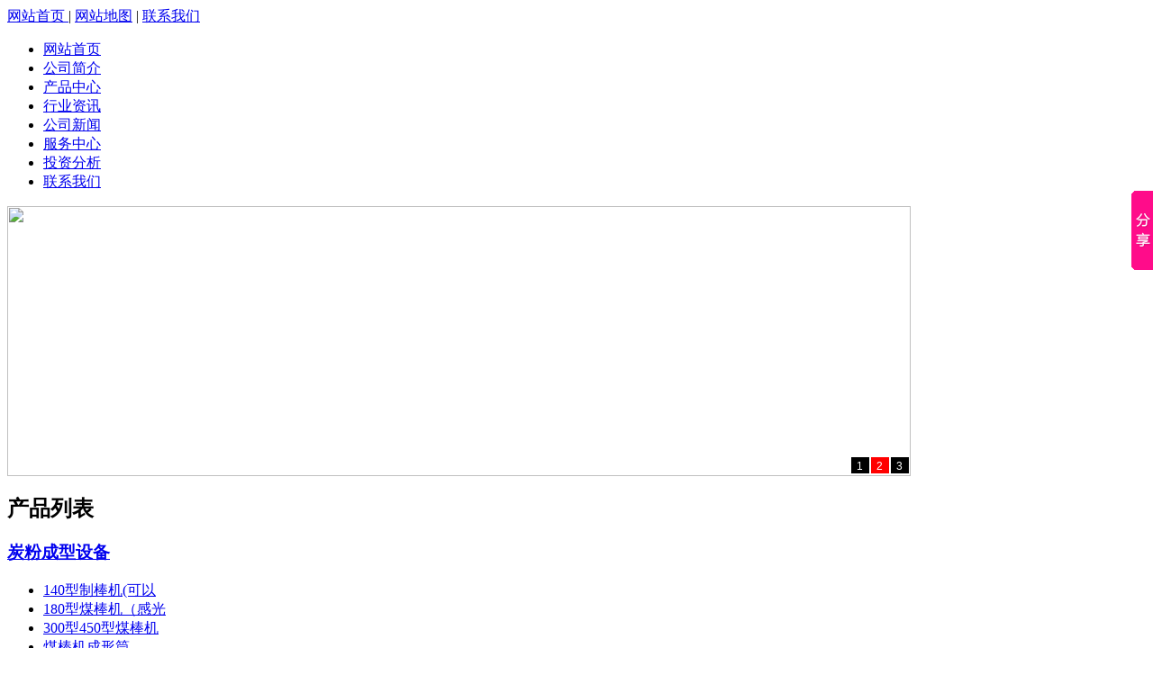

--- FILE ---
content_type: text/html
request_url: http://www.gyjianye.com/hyzx/223.html
body_size: 4834
content:
<!DOCTYPE HTML PUBLIC "-//W3C//DTD HTML 4.01 Transitional//EN" "http://www.w3c.org/TR/1999/REC-html401-19991224/loose.dtd">
<HTML xmlns="http://www.w3.org/1999/xhtml"><HEAD>
<META http-equiv=Content-Type content="text/html; charset=gb2312">
<META content="MSHTML 6.00.2900.6182" name=GENERATOR>
<title>立式水磨碾机在选铁矿石和铁矿的磁选中的应用_巩义市建业机械制造有限公司</title>
<meta name="keywords" content="碾机,水碾子"/>
<meta name="description" content="水磨碾机（立式水磨碾机、 水碾子 )是用于矿石粉碎方面，与球磨机有共同的用途。但是球磨机使用的球和衬板易磨损，消耗量大，需要经常更换，并且使用时噪音大、耗能高。而水磨碾机碾轮采用配套结构，磨损后只需更换外圈即可使用，方便了维修，能耗比较低降低了成本。解决了由于一些原因如电力不足、矿石量少等不能上球磨等大型选矿设备的选矿。由于水磨碾机底部接触面积比较大，安装非常稳定。只需水泥底座适当的放置地脚板即可安装使用。 产品主要结构：碾轮、碾底、减速机、支架等 易损件：碾轮、碾底、减速机 目前 水磨碾机 碾"/>
<link href="http://www.gyjianye.com/template/css/css.css" rel="stylesheet" type="text/css">
</HEAD>
<BODY>
<DIV id=warp>
<DIV id=top>
<DIV class=logo>
  <DIV class=hot><A href="/">网站首页 </A> | <A href="/sitemaps/sitemaps_1.xml">网站地图</A> | <A href="/lxwm.html">联系我们</A></DIV>
</DIV>

<DIV class=menu>
<DIV class=menu_left></DIV>
<UL>
  <LI id=no><A class=white href="/">网站首页</A></LI>
  <LI><A class=white href="/gsjj.html">公司简介</A></LI>
  <LI><A class=white href="/products/">产品中心</A></LI>
  <LI><A class=white href="/hyzx/">行业资讯</A></LI>
  <LI><A class=white href="/news/">公司新闻</A></LI>
  <LI><A class=white href="/fwzx.html">服务中心</A></LI>
  <LI><A class=white href="/xswl.html">投资分析</A></LI>
  <LI><A class=white href="/lxwm.html">联系我们</A> 
</LI></UL>
<DIV class=menu_right></DIV></DIV>
<div class="banner">
 <script type="text/javascript">
    // By csshaier
        var widths=1003;  //修改幻灯宽度           
    var heights=300;     //修改幻灯高度        
    var counts=3;
    //连接图片地址,可写绝对路径
    img1=new Image ();img1.src='/template/images/banner1.jpg';
    img2=new Image ();img2.src='/template/images/banner.jpg';
	img3=new Image ();img3.src='/template/images/banner3.jpg';
    //连接目的地址
    hideLink1 = '#';
    hideLink2 = '#';
	hideLink3 = '#';
    var nn=1;
    var key=0;
    function change_img()
    {if(key==0){key=1;}
    else if(document.all)
    {document.getElementById("pic").filters[0].Apply();document.getElementById("pic").filters[0].Play(duration=3);}
    document.getElementById("pic").src=eval("img"+nn).src;
    document.getElementById("url").href = document.getElementById("hideLink" + nn).href;
    for (var i=1;i<=counts;i++){document.getElementById("glume"+i).className='axx';}
    document.getElementById("glume"+nn).className='bxx';
    nn++;if(nn>counts){nn=1;}
    tt=setTimeout('change_img()',4000);}
    function changeimg(n){nn=n;window.clearInterval(tt);change_img();}
    document.write('<style>');
    document.write('.axx{padding:3px 7px 1px 6px;border-left:0px;margin:0 1px 0 1px;}');
    document.write('a.axx:link,a.axx:visited{text-decoration:none;color:#fff;line-height:18px;font:12px sans-serif;background-color:#000;}');
    document.write('a.axx:active,a.axx:hover{text-decoration:none;color:#fff;line-height:18px;font:12px sans-serif;background-color:#ff0000;}');
    document.write('.bxx{padding:3px 7px 1px 6px;border-left:0px;margin:0 1px 0 1px;}');
    document.write('a.bxx:link,a.bxx:visited{text-decoration:none;color:#fff;line-height:18px;font:12px sans-serif;background-color:#ff0000;}');
    document.write('a.bxx:active,a.bxx:hover{text-decoration:none;color:#fff;line-height:18px;font:12px sans-serif;background-color:#ff0000;}');
    document.write('</style>');
    document.write('<div style="width:'+widths+'px;height:'+heights+'px;overflow:hidden;text-overflow:clip;">');
    for (var i=1;i<=counts;i++){
        document.write('<a '+(i==3?'rel="1472_1"':'')+' id="hideLink'+i+'" href="'+eval("hideLink"+i)+'" style="display:none"></a>');
    }
    document.write('<div><a rel="1472_1" id="url" onfocus="this.blur();" target="_blank"><img id="pic" style="border:0px;filter:progid:dximagetransform.microsoft.wipe(gradientsize=1.0,wipestyle=4, motion=forward)" width='+widths+' height='+heights+' /></a></div>');
    document.write('<div style="filter:alpha(style=1,opacity=10,finishOpacity=90);width:100%-2px;text-align:right;top:-18px;right:1px;position:relative;margin:1px;height:20px;line-height:20px;padding:0px;margin:0px;border:0px;">');
    for(var i=1;i<counts+1;i++){document.write('<a href="javascript:changeimg('+i+');" id="glume'+i+'" class="axx" target="_self">'+i+'</a>');}
    document.write('</div></div>');
    change_img();
    </script>
 </div>
<DIV class=clear></DIV></DIV>
<DIV id=con>
<DIV id=conl>
<H2>产品列表</H2>
<H3><a href="http://www.gyjianye.com/meibangshebei/">炭粉成型设备</a></H3>
<UL>

									<li><a href="http://www.gyjianye.com/meibangshebei/31.html" title="140型制棒机(可以配感光切断机）">140型制棒机(可以</a></li>
									
									<li><a href="http://www.gyjianye.com/meibangshebei/32.html" title="180型煤棒机（感光切断）">180型煤棒机（感光</a></li>
									
									<li><a href="http://www.gyjianye.com/meibangshebei/33.html" title="300型450型煤棒机（感光切断）">300型450型煤棒机</a></li>
									
									<li><a href="http://www.gyjianye.com/meibangshebei/66.html" title="煤棒机成形筒">煤棒机成形筒</a></li>
									
									<li><a href="http://www.gyjianye.com/meibangshebei/83.html" title="木炭粉成型机(感光切断）">木炭粉成型机(感光</a></li>
									
									<li><a href="http://www.gyjianye.com/meibangshebei/86.html" title="煤棒成品">煤棒成品</a></li>
									
									<li><a href="http://www.gyjianye.com/meibangshebei/89.html" title="轮碾搅拌机">轮碾搅拌机</a></li>
									
									<li><a href="http://www.gyjianye.com/meibangshebei/91.html" title="粉碎机">粉碎机</a></li>
									
									<li><a href="http://www.gyjianye.com/meibangshebei/92.html" title="带式输送机">带式输送机</a></li>
									
									<li><a href="http://www.gyjianye.com/meibangshebei/93.html" title="烘干机">烘干机</a></li>
									
									<li><a href="http://www.gyjianye.com/meibangshebei/270.html" title="炮泥机">炮泥机</a></li>
									
</UL>
<H3><a href="http://www.gyjianye.com/xuankuangshebei/">选矿设备</a></H3>
<UL>

									<li><a href="http://www.gyjianye.com/xuankuangshebei/34.html" title="湿碾机（碾金机）">湿碾机（碾金机）</a></li>
									
									<li><a href="http://www.gyjianye.com/xuankuangshebei/35.html" title="新型湿碾机">新型湿碾机</a></li>
									
									<li><a href="http://www.gyjianye.com/xuankuangshebei/36.html" title="节能球磨机">节能球磨机</a></li>
									
									<li><a href="http://www.gyjianye.com/xuankuangshebei/38.html" title="高堰螺旋分级机">高堰螺旋分级机</a></li>
									
									<li><a href="http://www.gyjianye.com/xuankuangshebei/40.html" title="高效洗砂机">高效洗砂机</a></li>
									
									<li><a href="http://www.gyjianye.com/xuankuangshebei/41.html" title="尾矿回收机">尾矿回收机</a></li>
									
									<li><a href="http://www.gyjianye.com/xuankuangshebei/42.html" title="螺旋溜槽">螺旋溜槽</a></li>
									
									<li><a href="http://www.gyjianye.com/xuankuangshebei/43.html" title="摇床">摇床</a></li>
									
									<li><a href="http://www.gyjianye.com/xuankuangshebei/44.html" title="矿用搅拌桶">矿用搅拌桶</a></li>
									
									<li><a href="http://www.gyjianye.com/xuankuangshebei/45.html" title="浮选机">浮选机</a></li>
									
									<li><a href="http://www.gyjianye.com/xuankuangshebei/46.html" title="高频筛">高频筛</a></li>
									
									<li><a href="http://www.gyjianye.com/xuankuangshebei/47.html" title="鄂式破碎机">鄂式破碎机</a></li>
									
									<li><a href="http://www.gyjianye.com/xuankuangshebei/48.html" title="复合式破碎机">复合式破碎机</a></li>
									
									<li><a href="http://www.gyjianye.com/xuankuangshebei/49.html" title="反击式破碎机">反击式破碎机</a></li>
									
									<li><a href="http://www.gyjianye.com/xuankuangshebei/51.html" title="重锤式破碎机">重锤式破碎机</a></li>
									
									<li><a href="http://www.gyjianye.com/xuankuangshebei/52.html" title="对辊破碎机">对辊破碎机</a></li>
									
									<li><a href="http://www.gyjianye.com/xuankuangshebei/53.html" title="高效细碎机">高效细碎机</a></li>
									
									<li><a href="http://www.gyjianye.com/xuankuangshebei/67.html" title="磁选机">磁选机</a></li>
									
									<li><a href="http://www.gyjianye.com/xuankuangshebei/111.html" title="碾金机">碾金机</a></li>
									
</UL>
<H3><a href="http://www.gyjianye.com/hgj/">烘干机</a></H3>
<UL>

									<li><a href="http://www.gyjianye.com/hgj/zhuantonghongganji.html" title="转筒烘干机">转筒烘干机</a></li>
									
									<li><a href="http://www.gyjianye.com/hgj/meinihongganji.html" title="煤泥烘干机">煤泥烘干机</a></li>
									
									<li><a href="http://www.gyjianye.com/hgj/H-xiliehuizhuanhongganji.html" title="H系列回转烘干机">H系列回转烘干机</a></li>
									
									<li><a href="http://www.gyjianye.com/hgj/lishihongganji.html" title="立式烘干机">立式烘干机</a></li>
									
									<li><a href="http://www.gyjianye.com/hgj/23.html" title="网带式烘干机">网带式烘干机</a></li>
									
									<li><a href="http://www.gyjianye.com/hgj/24.html" title="滚筒烘干机">滚筒烘干机</a></li>
									
									<li><a href="http://www.gyjianye.com/hgj/25.html" title="三筒烘干机">三筒烘干机</a></li>
									
									<li><a href="http://www.gyjianye.com/hgj/26.html" title="脱硫石膏烘干机">脱硫石膏烘干机</a></li>
									
									<li><a href="http://www.gyjianye.com/hgj/27.html" title="节能烘干机">节能烘干机</a></li>
									
									<li><a href="http://www.gyjianye.com/hgj/28.html" title="鸡粪牛粪烘干机">鸡粪牛粪烘干机</a></li>
									
</UL>
<DIV class=clear></DIV>
<H2>联系我们</H2>
<div style="text-align:left; line-height:25px;" class="nr"><b>巩义市建业机械制造有限公司</b><br>销售热线：<br>
13783509008（售前）<br>
13838578999（售后）<br>
0371-64152666<br>
0371-64152999<br>
邮箱：gysjyjx@126.com<br>
<SPAN>咨询QQ：<br>
</SPAN><a href="tencent://message/?uin=382329076&amp;Site=建业机械客服&amp;Menu=yes" target="blank"><img alt="点击这里给我发消息" border="0" src="http://wpa.qq.com/pa?p=1:382329076:1" /></a><BR>
</SPAN><a href="tencent://message/?uin=470594487&amp;Site=建业机械客服&amp;Menu=yes" target="blank"><img alt="点击这里给我发消息" border="0" src="http://wpa.qq.com/pa?p=1:470594487:1" /></a><BR>
</SPAN>
地址：巩义市永安路北段，孝义敬老院西100米</div>
<DIV class=clear></DIV></DIV>
<DIV id=conr><DIV class="about">
<DIV class=tit><SPAN><A href="/gsjj.html"></A></SPAN> 
<H2>行业资讯</H2>
</DIV><div class="clear"></div>
<DIV class="nr"><h3>立式水磨碾机在选铁矿石和铁矿的磁选中的应用</h3>
  <p><span style="font-size: small">水磨碾机（立式水磨碾机、<a href="http://www.gyjianye.com"><strong>水碾子</strong></a>)是用于矿石粉碎方面，与球磨机有共同的用途。但是球磨机使用的球和衬板易磨损，消耗量大，需要经常更换，并且使用时噪音大、耗能高。而水磨碾机碾轮采用配套结构，磨损后只需更换外圈即可使用，方便了维修，能耗比较低降低了成本。解决了由于一些原因如电力不足、矿石量少等不能上球磨等大型选矿设备的选矿。由于水磨碾机底部接触面积比较大，安装非常稳定。只需水泥底座适当的放置地脚板即可安装使用。</span></p>
<p><span style="font-size: small">产品主要结构：碾轮、碾底、减速机、支架等</span></p>
<p><span style="font-size: small">易损件：碾轮、碾底、减速机</span></p>
<p><span style="font-size: small">目前<a href="http://www.gyjianye.com"><strong>水磨碾机</strong></a>碾轮从直径60mm到3800mm不等，产量在一吨 / 天到几十吨 / 天不等。在金矿石和铁矿石选矿磨粉中应用广泛。</span></p>
<p><span style="font-size: small">磁铁矿石属高中温热液接触交代矿床的矿石，这种矿石最有效的选矿方法是磁选，典型的分选流程如下:</span></p>
<p><span style="font-size: small">&nbsp;&nbsp;&nbsp; 矿石经过破碎粉碎达到可以进入碾机的粒度后进入碾机磨粉，达到需要粒度进入高频筛筛分后进入湿式磁选机选出铁粉，尾矿经过排除到尾矿打捞机（尾矿回收机），再次选铁粉后排出。</span></p>
<p><span style="font-size: small">巩义市建业机械制造有限公司主营产品有<a href="http://www.gyjianye.com">压球机</a>、煤棒机、制棒机、炭粉成型机、炭粉制棒机、湿碾机、碾金机、选矿设备、烘干机等产品。电话:0371-64152666 64155608　官方网站：<a href="http://www.gyjianye.com">http://www.gyjianye.com</a></span></p>
<br>
<p class="c">
上一篇：【<a href='http://www.gyjianye.com/hyzx/222.html'>煤棒机在使用的过程中如何注意安全生产</a>】<br>
下一篇：【<a href='http://www.gyjianye.com/hyzx/224.html'>建业高效湿碾机</a>】</p></DIV></DIV>
  <DIV class=clear></DIV>
</DIV><!--right end-->
<DIV class=clear></DIV></DIV>
<DIV id=footer>
版权所有 &copy;2012 巩义市建业机械制造有限公司 <a href="/sitemap.html" target="_blank">HTML</a> | <a href="/sitemaps/sitemaps_1.xml" target="_blank">XML</a>  <a href="http://beian.miit.gov.cn">豫ICP备17011172号</a> <a href="/uploadfile/202105/18/1822122517.png" title="营业执照">营业执照</a> <br />
销售热线：13783509008（售前）13838578999（售后）固 话：0371-64152666 传 真：0371-64152999<br />
联系人：尚经理  邮编：451200 邮箱：gysjyjx@126.com 网址：www.gyjianye.com  地址：巩义市永安路北段，孝义敬老院西100米
<script language="javascript" type="text/javascript" src="http://js.users.51.la/8188099.js"></script>
<noscript><a href="#" target="_blank"><img alt="&#x6211;&#x8981;&#x5566;&#x514D;&#x8D39;&#x7EDF;&#x8BA1;" src="http://img.users.51.la/8188099.asp" style="border:none" /></a></noscript>

<!-- Baidu Button BEGIN -->
<script type="text/javascript" id="bdshare_js" data="type=slide&amp;img=7&amp;uid=643573" ></script>
<script type="text/javascript" id="bdshell_js"></script>
<script type="text/javascript">
	document.getElementById("bdshell_js").src = "http://bdimg.share.baidu.com/static/js/shell_v2.js?t=" + new Date().getHours();
</script>
<!-- Baidu Button END -->


<SCRIPT LANGUAGE="JavaScript" src=http://float2006.tq.cn/floatcard?adminid=9363018&sort=0 ></SCRIPT>
</DIV>
</DIV></BODY></HTML>
